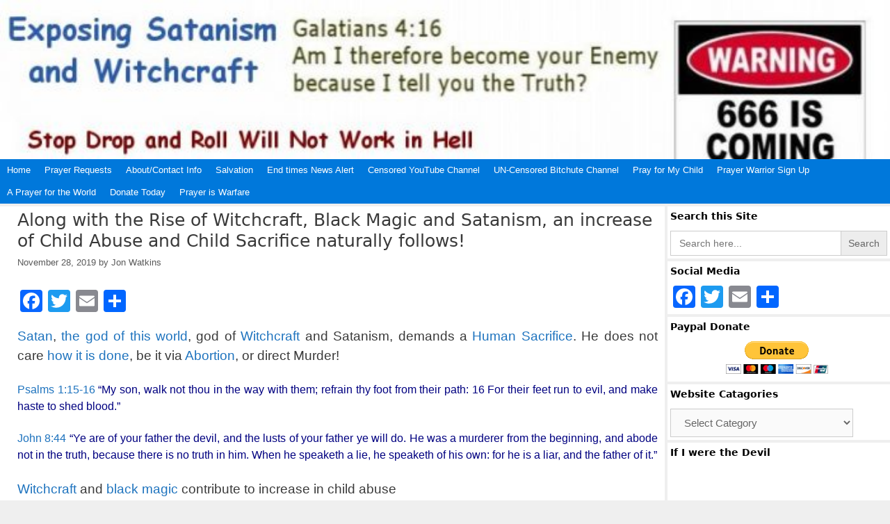

--- FILE ---
content_type: text/html; charset=UTF-8
request_url: https://www.exposingsatanism.org/along-with-The-rise-Of-witchcraft-black-magic-and-satanism-an-increase-Of-child-abuse-and-child-sacrifice-naturally-follows/
body_size: 20853
content:
<!DOCTYPE html>
<html lang="en-US" itemscope itemtype="https://schema.org/BlogPosting">
<head>
	<meta charset="UTF-8">
	<title>Along with the Rise of Witchcraft, Black Magic and Satanism, an increase of Child Abuse and Child Sacrifice naturally follows! &#8211; Exposing Satanism and Witchcraft</title>
			<script type="text/javascript">
				var abutler_stats_nonce = '7643f370cf';
				var ajaxurl = 'https://www.exposingsatanism.org/wp-admin/admin-ajax.php';
			</script>
		<meta name='robots' content='max-image-preview:large' />
<meta name="viewport" content="width=device-width, initial-scale=1"><link rel='dns-prefetch' href='//static.addtoany.com' />
<link rel="alternate" type="application/rss+xml" title="Exposing Satanism and Witchcraft &raquo; Feed" href="https://www.exposingsatanism.org/feed/" />
<link rel="alternate" type="application/rss+xml" title="Exposing Satanism and Witchcraft &raquo; Comments Feed" href="https://www.exposingsatanism.org/comments/feed/" />
<script id="wpp-js" src="https://www.exposingsatanism.org/wp-content/plugins/wordpress-popular-posts/assets/js/wpp.min.js?ver=7.3.6" data-sampling="0" data-sampling-rate="100" data-api-url="https://www.exposingsatanism.org/wp-json/wordpress-popular-posts" data-post-id="11203" data-token="6772c91349" data-lang="0" data-debug="0"></script>
<link rel="alternate" title="oEmbed (JSON)" type="application/json+oembed" href="https://www.exposingsatanism.org/wp-json/oembed/1.0/embed?url=https%3A%2F%2Fwww.exposingsatanism.org%2Falong-with-the-rise-of-witchcraft-black-magic-and-satanism-an-increase-of-child-abuse-and-child-sacrifice-naturally-follows%2F" />
<link rel="alternate" title="oEmbed (XML)" type="text/xml+oembed" href="https://www.exposingsatanism.org/wp-json/oembed/1.0/embed?url=https%3A%2F%2Fwww.exposingsatanism.org%2Falong-with-the-rise-of-witchcraft-black-magic-and-satanism-an-increase-of-child-abuse-and-child-sacrifice-naturally-follows%2F&#038;format=xml" />
		<style>
			.lazyload,
			.lazyloading {
				max-width: 100%;
			}
		</style>
		<style id='wp-img-auto-sizes-contain-inline-css'>
img:is([sizes=auto i],[sizes^="auto," i]){contain-intrinsic-size:3000px 1500px}
/*# sourceURL=wp-img-auto-sizes-contain-inline-css */
</style>
<style id='wp-emoji-styles-inline-css'>

	img.wp-smiley, img.emoji {
		display: inline !important;
		border: none !important;
		box-shadow: none !important;
		height: 1em !important;
		width: 1em !important;
		margin: 0 0.07em !important;
		vertical-align: -0.1em !important;
		background: none !important;
		padding: 0 !important;
	}
/*# sourceURL=wp-emoji-styles-inline-css */
</style>
<style id='wp-block-library-inline-css'>
:root{--wp-block-synced-color:#7a00df;--wp-block-synced-color--rgb:122,0,223;--wp-bound-block-color:var(--wp-block-synced-color);--wp-editor-canvas-background:#ddd;--wp-admin-theme-color:#007cba;--wp-admin-theme-color--rgb:0,124,186;--wp-admin-theme-color-darker-10:#006ba1;--wp-admin-theme-color-darker-10--rgb:0,107,160.5;--wp-admin-theme-color-darker-20:#005a87;--wp-admin-theme-color-darker-20--rgb:0,90,135;--wp-admin-border-width-focus:2px}@media (min-resolution:192dpi){:root{--wp-admin-border-width-focus:1.5px}}.wp-element-button{cursor:pointer}:root .has-very-light-gray-background-color{background-color:#eee}:root .has-very-dark-gray-background-color{background-color:#313131}:root .has-very-light-gray-color{color:#eee}:root .has-very-dark-gray-color{color:#313131}:root .has-vivid-green-cyan-to-vivid-cyan-blue-gradient-background{background:linear-gradient(135deg,#00d084,#0693e3)}:root .has-purple-crush-gradient-background{background:linear-gradient(135deg,#34e2e4,#4721fb 50%,#ab1dfe)}:root .has-hazy-dawn-gradient-background{background:linear-gradient(135deg,#faaca8,#dad0ec)}:root .has-subdued-olive-gradient-background{background:linear-gradient(135deg,#fafae1,#67a671)}:root .has-atomic-cream-gradient-background{background:linear-gradient(135deg,#fdd79a,#004a59)}:root .has-nightshade-gradient-background{background:linear-gradient(135deg,#330968,#31cdcf)}:root .has-midnight-gradient-background{background:linear-gradient(135deg,#020381,#2874fc)}:root{--wp--preset--font-size--normal:16px;--wp--preset--font-size--huge:42px}.has-regular-font-size{font-size:1em}.has-larger-font-size{font-size:2.625em}.has-normal-font-size{font-size:var(--wp--preset--font-size--normal)}.has-huge-font-size{font-size:var(--wp--preset--font-size--huge)}.has-text-align-center{text-align:center}.has-text-align-left{text-align:left}.has-text-align-right{text-align:right}.has-fit-text{white-space:nowrap!important}#end-resizable-editor-section{display:none}.aligncenter{clear:both}.items-justified-left{justify-content:flex-start}.items-justified-center{justify-content:center}.items-justified-right{justify-content:flex-end}.items-justified-space-between{justify-content:space-between}.screen-reader-text{border:0;clip-path:inset(50%);height:1px;margin:-1px;overflow:hidden;padding:0;position:absolute;width:1px;word-wrap:normal!important}.screen-reader-text:focus{background-color:#ddd;clip-path:none;color:#444;display:block;font-size:1em;height:auto;left:5px;line-height:normal;padding:15px 23px 14px;text-decoration:none;top:5px;width:auto;z-index:100000}html :where(.has-border-color){border-style:solid}html :where([style*=border-top-color]){border-top-style:solid}html :where([style*=border-right-color]){border-right-style:solid}html :where([style*=border-bottom-color]){border-bottom-style:solid}html :where([style*=border-left-color]){border-left-style:solid}html :where([style*=border-width]){border-style:solid}html :where([style*=border-top-width]){border-top-style:solid}html :where([style*=border-right-width]){border-right-style:solid}html :where([style*=border-bottom-width]){border-bottom-style:solid}html :where([style*=border-left-width]){border-left-style:solid}html :where(img[class*=wp-image-]){height:auto;max-width:100%}:where(figure){margin:0 0 1em}html :where(.is-position-sticky){--wp-admin--admin-bar--position-offset:var(--wp-admin--admin-bar--height,0px)}@media screen and (max-width:600px){html :where(.is-position-sticky){--wp-admin--admin-bar--position-offset:0px}}

/*# sourceURL=wp-block-library-inline-css */
</style><style id='global-styles-inline-css'>
:root{--wp--preset--aspect-ratio--square: 1;--wp--preset--aspect-ratio--4-3: 4/3;--wp--preset--aspect-ratio--3-4: 3/4;--wp--preset--aspect-ratio--3-2: 3/2;--wp--preset--aspect-ratio--2-3: 2/3;--wp--preset--aspect-ratio--16-9: 16/9;--wp--preset--aspect-ratio--9-16: 9/16;--wp--preset--color--black: #000000;--wp--preset--color--cyan-bluish-gray: #abb8c3;--wp--preset--color--white: #ffffff;--wp--preset--color--pale-pink: #f78da7;--wp--preset--color--vivid-red: #cf2e2e;--wp--preset--color--luminous-vivid-orange: #ff6900;--wp--preset--color--luminous-vivid-amber: #fcb900;--wp--preset--color--light-green-cyan: #7bdcb5;--wp--preset--color--vivid-green-cyan: #00d084;--wp--preset--color--pale-cyan-blue: #8ed1fc;--wp--preset--color--vivid-cyan-blue: #0693e3;--wp--preset--color--vivid-purple: #9b51e0;--wp--preset--color--contrast: var(--contrast);--wp--preset--color--contrast-2: var(--contrast-2);--wp--preset--color--contrast-3: var(--contrast-3);--wp--preset--color--base: var(--base);--wp--preset--color--base-2: var(--base-2);--wp--preset--color--base-3: var(--base-3);--wp--preset--color--accent: var(--accent);--wp--preset--gradient--vivid-cyan-blue-to-vivid-purple: linear-gradient(135deg,rgb(6,147,227) 0%,rgb(155,81,224) 100%);--wp--preset--gradient--light-green-cyan-to-vivid-green-cyan: linear-gradient(135deg,rgb(122,220,180) 0%,rgb(0,208,130) 100%);--wp--preset--gradient--luminous-vivid-amber-to-luminous-vivid-orange: linear-gradient(135deg,rgb(252,185,0) 0%,rgb(255,105,0) 100%);--wp--preset--gradient--luminous-vivid-orange-to-vivid-red: linear-gradient(135deg,rgb(255,105,0) 0%,rgb(207,46,46) 100%);--wp--preset--gradient--very-light-gray-to-cyan-bluish-gray: linear-gradient(135deg,rgb(238,238,238) 0%,rgb(169,184,195) 100%);--wp--preset--gradient--cool-to-warm-spectrum: linear-gradient(135deg,rgb(74,234,220) 0%,rgb(151,120,209) 20%,rgb(207,42,186) 40%,rgb(238,44,130) 60%,rgb(251,105,98) 80%,rgb(254,248,76) 100%);--wp--preset--gradient--blush-light-purple: linear-gradient(135deg,rgb(255,206,236) 0%,rgb(152,150,240) 100%);--wp--preset--gradient--blush-bordeaux: linear-gradient(135deg,rgb(254,205,165) 0%,rgb(254,45,45) 50%,rgb(107,0,62) 100%);--wp--preset--gradient--luminous-dusk: linear-gradient(135deg,rgb(255,203,112) 0%,rgb(199,81,192) 50%,rgb(65,88,208) 100%);--wp--preset--gradient--pale-ocean: linear-gradient(135deg,rgb(255,245,203) 0%,rgb(182,227,212) 50%,rgb(51,167,181) 100%);--wp--preset--gradient--electric-grass: linear-gradient(135deg,rgb(202,248,128) 0%,rgb(113,206,126) 100%);--wp--preset--gradient--midnight: linear-gradient(135deg,rgb(2,3,129) 0%,rgb(40,116,252) 100%);--wp--preset--font-size--small: 13px;--wp--preset--font-size--medium: 20px;--wp--preset--font-size--large: 36px;--wp--preset--font-size--x-large: 42px;--wp--preset--spacing--20: 0.44rem;--wp--preset--spacing--30: 0.67rem;--wp--preset--spacing--40: 1rem;--wp--preset--spacing--50: 1.5rem;--wp--preset--spacing--60: 2.25rem;--wp--preset--spacing--70: 3.38rem;--wp--preset--spacing--80: 5.06rem;--wp--preset--shadow--natural: 6px 6px 9px rgba(0, 0, 0, 0.2);--wp--preset--shadow--deep: 12px 12px 50px rgba(0, 0, 0, 0.4);--wp--preset--shadow--sharp: 6px 6px 0px rgba(0, 0, 0, 0.2);--wp--preset--shadow--outlined: 6px 6px 0px -3px rgb(255, 255, 255), 6px 6px rgb(0, 0, 0);--wp--preset--shadow--crisp: 6px 6px 0px rgb(0, 0, 0);}:where(.is-layout-flex){gap: 0.5em;}:where(.is-layout-grid){gap: 0.5em;}body .is-layout-flex{display: flex;}.is-layout-flex{flex-wrap: wrap;align-items: center;}.is-layout-flex > :is(*, div){margin: 0;}body .is-layout-grid{display: grid;}.is-layout-grid > :is(*, div){margin: 0;}:where(.wp-block-columns.is-layout-flex){gap: 2em;}:where(.wp-block-columns.is-layout-grid){gap: 2em;}:where(.wp-block-post-template.is-layout-flex){gap: 1.25em;}:where(.wp-block-post-template.is-layout-grid){gap: 1.25em;}.has-black-color{color: var(--wp--preset--color--black) !important;}.has-cyan-bluish-gray-color{color: var(--wp--preset--color--cyan-bluish-gray) !important;}.has-white-color{color: var(--wp--preset--color--white) !important;}.has-pale-pink-color{color: var(--wp--preset--color--pale-pink) !important;}.has-vivid-red-color{color: var(--wp--preset--color--vivid-red) !important;}.has-luminous-vivid-orange-color{color: var(--wp--preset--color--luminous-vivid-orange) !important;}.has-luminous-vivid-amber-color{color: var(--wp--preset--color--luminous-vivid-amber) !important;}.has-light-green-cyan-color{color: var(--wp--preset--color--light-green-cyan) !important;}.has-vivid-green-cyan-color{color: var(--wp--preset--color--vivid-green-cyan) !important;}.has-pale-cyan-blue-color{color: var(--wp--preset--color--pale-cyan-blue) !important;}.has-vivid-cyan-blue-color{color: var(--wp--preset--color--vivid-cyan-blue) !important;}.has-vivid-purple-color{color: var(--wp--preset--color--vivid-purple) !important;}.has-black-background-color{background-color: var(--wp--preset--color--black) !important;}.has-cyan-bluish-gray-background-color{background-color: var(--wp--preset--color--cyan-bluish-gray) !important;}.has-white-background-color{background-color: var(--wp--preset--color--white) !important;}.has-pale-pink-background-color{background-color: var(--wp--preset--color--pale-pink) !important;}.has-vivid-red-background-color{background-color: var(--wp--preset--color--vivid-red) !important;}.has-luminous-vivid-orange-background-color{background-color: var(--wp--preset--color--luminous-vivid-orange) !important;}.has-luminous-vivid-amber-background-color{background-color: var(--wp--preset--color--luminous-vivid-amber) !important;}.has-light-green-cyan-background-color{background-color: var(--wp--preset--color--light-green-cyan) !important;}.has-vivid-green-cyan-background-color{background-color: var(--wp--preset--color--vivid-green-cyan) !important;}.has-pale-cyan-blue-background-color{background-color: var(--wp--preset--color--pale-cyan-blue) !important;}.has-vivid-cyan-blue-background-color{background-color: var(--wp--preset--color--vivid-cyan-blue) !important;}.has-vivid-purple-background-color{background-color: var(--wp--preset--color--vivid-purple) !important;}.has-black-border-color{border-color: var(--wp--preset--color--black) !important;}.has-cyan-bluish-gray-border-color{border-color: var(--wp--preset--color--cyan-bluish-gray) !important;}.has-white-border-color{border-color: var(--wp--preset--color--white) !important;}.has-pale-pink-border-color{border-color: var(--wp--preset--color--pale-pink) !important;}.has-vivid-red-border-color{border-color: var(--wp--preset--color--vivid-red) !important;}.has-luminous-vivid-orange-border-color{border-color: var(--wp--preset--color--luminous-vivid-orange) !important;}.has-luminous-vivid-amber-border-color{border-color: var(--wp--preset--color--luminous-vivid-amber) !important;}.has-light-green-cyan-border-color{border-color: var(--wp--preset--color--light-green-cyan) !important;}.has-vivid-green-cyan-border-color{border-color: var(--wp--preset--color--vivid-green-cyan) !important;}.has-pale-cyan-blue-border-color{border-color: var(--wp--preset--color--pale-cyan-blue) !important;}.has-vivid-cyan-blue-border-color{border-color: var(--wp--preset--color--vivid-cyan-blue) !important;}.has-vivid-purple-border-color{border-color: var(--wp--preset--color--vivid-purple) !important;}.has-vivid-cyan-blue-to-vivid-purple-gradient-background{background: var(--wp--preset--gradient--vivid-cyan-blue-to-vivid-purple) !important;}.has-light-green-cyan-to-vivid-green-cyan-gradient-background{background: var(--wp--preset--gradient--light-green-cyan-to-vivid-green-cyan) !important;}.has-luminous-vivid-amber-to-luminous-vivid-orange-gradient-background{background: var(--wp--preset--gradient--luminous-vivid-amber-to-luminous-vivid-orange) !important;}.has-luminous-vivid-orange-to-vivid-red-gradient-background{background: var(--wp--preset--gradient--luminous-vivid-orange-to-vivid-red) !important;}.has-very-light-gray-to-cyan-bluish-gray-gradient-background{background: var(--wp--preset--gradient--very-light-gray-to-cyan-bluish-gray) !important;}.has-cool-to-warm-spectrum-gradient-background{background: var(--wp--preset--gradient--cool-to-warm-spectrum) !important;}.has-blush-light-purple-gradient-background{background: var(--wp--preset--gradient--blush-light-purple) !important;}.has-blush-bordeaux-gradient-background{background: var(--wp--preset--gradient--blush-bordeaux) !important;}.has-luminous-dusk-gradient-background{background: var(--wp--preset--gradient--luminous-dusk) !important;}.has-pale-ocean-gradient-background{background: var(--wp--preset--gradient--pale-ocean) !important;}.has-electric-grass-gradient-background{background: var(--wp--preset--gradient--electric-grass) !important;}.has-midnight-gradient-background{background: var(--wp--preset--gradient--midnight) !important;}.has-small-font-size{font-size: var(--wp--preset--font-size--small) !important;}.has-medium-font-size{font-size: var(--wp--preset--font-size--medium) !important;}.has-large-font-size{font-size: var(--wp--preset--font-size--large) !important;}.has-x-large-font-size{font-size: var(--wp--preset--font-size--x-large) !important;}
/*# sourceURL=global-styles-inline-css */
</style>

<style id='classic-theme-styles-inline-css'>
/*! This file is auto-generated */
.wp-block-button__link{color:#fff;background-color:#32373c;border-radius:9999px;box-shadow:none;text-decoration:none;padding:calc(.667em + 2px) calc(1.333em + 2px);font-size:1.125em}.wp-block-file__button{background:#32373c;color:#fff;text-decoration:none}
/*# sourceURL=/wp-includes/css/classic-themes.min.css */
</style>
<link rel='stylesheet' id='affiliat-butler-pro-css' href='https://www.exposingsatanism.org/wp-content/plugins/affiliate-butler-pro/public/css/abutler-public.css?ver=2.1.20' media='all' />
<link rel='stylesheet' id='affiliat-butler-pro-popup-css' href='https://www.exposingsatanism.org/wp-content/plugins/affiliate-butler-pro/public/css/popup.css?ver=2.1.20' media='all' />
<link rel='stylesheet' id='affiliat-butler-pro-jbox-css' href='https://www.exposingsatanism.org/wp-content/plugins/affiliate-butler-pro/public/css/jbox.css?ver=2.1.20' media='all' />
<link rel='stylesheet' id='ivory-search-styles-css' href='https://www.exposingsatanism.org/wp-content/plugins/add-search-to-menu/public/css/ivory-search.min.css?ver=5.5.14' media='all' />
<link rel='stylesheet' id='wordpress-popular-posts-css-css' href='https://www.exposingsatanism.org/wp-content/plugins/wordpress-popular-posts/assets/css/wpp.css?ver=7.3.6' media='all' />
<link rel='stylesheet' id='generate-style-grid-css' href='https://www.exposingsatanism.org/wp-content/themes/generatepress/assets/css/unsemantic-grid.min.css?ver=3.6.1' media='all' />
<link rel='stylesheet' id='generate-style-css' href='https://www.exposingsatanism.org/wp-content/themes/generatepress/assets/css/style.min.css?ver=3.6.1' media='all' />
<style id='generate-style-inline-css'>
body{background-color:#efefef;color:#3a3a3a;}a{color:#1e73be;}a:hover, a:focus, a:active{color:#000000;}body .grid-container{max-width:2000px;}.wp-block-group__inner-container{max-width:2000px;margin-left:auto;margin-right:auto;}.generate-back-to-top{font-size:20px;border-radius:3px;position:fixed;bottom:30px;right:30px;line-height:40px;width:40px;text-align:center;z-index:10;transition:opacity 300ms ease-in-out;opacity:0.1;transform:translateY(1000px);}.generate-back-to-top__show{opacity:1;transform:translateY(0);}:root{--contrast:#222222;--contrast-2:#575760;--contrast-3:#b2b2be;--base:#f0f0f0;--base-2:#f7f8f9;--base-3:#ffffff;--accent:#1e73be;}:root .has-contrast-color{color:var(--contrast);}:root .has-contrast-background-color{background-color:var(--contrast);}:root .has-contrast-2-color{color:var(--contrast-2);}:root .has-contrast-2-background-color{background-color:var(--contrast-2);}:root .has-contrast-3-color{color:var(--contrast-3);}:root .has-contrast-3-background-color{background-color:var(--contrast-3);}:root .has-base-color{color:var(--base);}:root .has-base-background-color{background-color:var(--base);}:root .has-base-2-color{color:var(--base-2);}:root .has-base-2-background-color{background-color:var(--base-2);}:root .has-base-3-color{color:var(--base-3);}:root .has-base-3-background-color{background-color:var(--base-3);}:root .has-accent-color{color:var(--accent);}:root .has-accent-background-color{background-color:var(--accent);}body, button, input, select, textarea{font-family:Helvetica;font-size:15px;}body{line-height:1.5;}.entry-content > [class*="wp-block-"]:not(:last-child):not(.wp-block-heading){margin-bottom:1.5em;}.top-bar{font-family:Arial, Helvetica, sans-serif;}.main-title{font-size:45px;}.main-navigation a, .menu-toggle{font-family:Arial, Helvetica, sans-serif;font-size:13px;}.main-navigation .main-nav ul ul li a{font-size:12px;}.widget-title{font-weight:bold;font-size:14px;margin-bottom:10px;}.sidebar .widget, .footer-widgets .widget{font-size:13px;}h1{font-family:-apple-system, system-ui, BlinkMacSystemFont, "Segoe UI", Helvetica, Arial, sans-serif, "Apple Color Emoji", "Segoe UI Emoji", "Segoe UI Symbol";font-weight:300;font-size:25px;}h2{font-family:-apple-system, system-ui, BlinkMacSystemFont, "Segoe UI", Helvetica, Arial, sans-serif, "Apple Color Emoji", "Segoe UI Emoji", "Segoe UI Symbol";font-weight:300;font-size:20px;}h3{font-family:-apple-system, system-ui, BlinkMacSystemFont, "Segoe UI", Helvetica, Arial, sans-serif, "Apple Color Emoji", "Segoe UI Emoji", "Segoe UI Symbol";font-weight:300;font-size:17px;}h4{font-family:-apple-system, system-ui, BlinkMacSystemFont, "Segoe UI", Helvetica, Arial, sans-serif, "Apple Color Emoji", "Segoe UI Emoji", "Segoe UI Symbol";font-size:14px;line-height:1.2em;}h5{font-family:-apple-system, system-ui, BlinkMacSystemFont, "Segoe UI", Helvetica, Arial, sans-serif, "Apple Color Emoji", "Segoe UI Emoji", "Segoe UI Symbol";font-size:12px;line-height:1.1em;}h6{font-family:-apple-system, system-ui, BlinkMacSystemFont, "Segoe UI", Helvetica, Arial, sans-serif, "Apple Color Emoji", "Segoe UI Emoji", "Segoe UI Symbol";font-size:11px;line-height:1.2em;}.site-info{font-size:12px;}@media (max-width:768px){.main-title{font-size:30px;}h1{font-size:30px;}h2{font-size:25px;}}.top-bar{background-color:#1b1c11;color:#ffffff;}.top-bar a{color:#ffffff;}.top-bar a:hover{color:#303030;}.site-header{background-color:#ffffff;color:#3a3a3a;}.site-header a{color:#3a3a3a;}.main-title a,.main-title a:hover{color:#222222;}.site-description{color:#757575;}.main-navigation,.main-navigation ul ul{background-color:#0078db;}.main-navigation .main-nav ul li a, .main-navigation .menu-toggle, .main-navigation .menu-bar-items{color:#ffffff;}.main-navigation .main-nav ul li:not([class*="current-menu-"]):hover > a, .main-navigation .main-nav ul li:not([class*="current-menu-"]):focus > a, .main-navigation .main-nav ul li.sfHover:not([class*="current-menu-"]) > a, .main-navigation .menu-bar-item:hover > a, .main-navigation .menu-bar-item.sfHover > a{color:#ffffff;background-color:#3096db;}button.menu-toggle:hover,button.menu-toggle:focus,.main-navigation .mobile-bar-items a,.main-navigation .mobile-bar-items a:hover,.main-navigation .mobile-bar-items a:focus{color:#ffffff;}.main-navigation .main-nav ul li[class*="current-menu-"] > a{color:#ffffff;background-color:#0078db;}.navigation-search input[type="search"],.navigation-search input[type="search"]:active, .navigation-search input[type="search"]:focus, .main-navigation .main-nav ul li.search-item.active > a, .main-navigation .menu-bar-items .search-item.active > a{color:#ffffff;background-color:#3096db;}.main-navigation ul ul{background-color:#0078db;}.main-navigation .main-nav ul ul li a{color:#ffffff;}.main-navigation .main-nav ul ul li:not([class*="current-menu-"]):hover > a,.main-navigation .main-nav ul ul li:not([class*="current-menu-"]):focus > a, .main-navigation .main-nav ul ul li.sfHover:not([class*="current-menu-"]) > a{color:#ffffff;background-color:#3096db;}.main-navigation .main-nav ul ul li[class*="current-menu-"] > a{color:#ffffff;background-color:#3096db;}.separate-containers .inside-article, .separate-containers .comments-area, .separate-containers .page-header, .one-container .container, .separate-containers .paging-navigation, .inside-page-header{background-color:#ffffff;}.entry-meta{color:#595959;}.entry-meta a{color:#595959;}.entry-meta a:hover{color:#1e73be;}.sidebar .widget{background-color:#ffffff;}.sidebar .widget .widget-title{color:#000000;}.footer-widgets{background-color:#ffffff;}.footer-widgets .widget-title{color:#000000;}.site-info{color:#282828;}.site-info a{color:#1e73be;}.site-info a:hover{color:#7a3529;}.footer-bar .widget_nav_menu .current-menu-item a{color:#7a3529;}input[type="text"],input[type="email"],input[type="url"],input[type="password"],input[type="search"],input[type="tel"],input[type="number"],textarea,select{color:#666666;background-color:#fafafa;border-color:#cccccc;}input[type="text"]:focus,input[type="email"]:focus,input[type="url"]:focus,input[type="password"]:focus,input[type="search"]:focus,input[type="tel"]:focus,input[type="number"]:focus,textarea:focus,select:focus{color:#666666;background-color:#ffffff;border-color:#bfbfbf;}button,html input[type="button"],input[type="reset"],input[type="submit"],a.button,a.wp-block-button__link:not(.has-background){color:#ffffff;background-color:#666666;}button:hover,html input[type="button"]:hover,input[type="reset"]:hover,input[type="submit"]:hover,a.button:hover,button:focus,html input[type="button"]:focus,input[type="reset"]:focus,input[type="submit"]:focus,a.button:focus,a.wp-block-button__link:not(.has-background):active,a.wp-block-button__link:not(.has-background):focus,a.wp-block-button__link:not(.has-background):hover{color:#ffffff;background-color:#3f3f3f;}a.generate-back-to-top{background-color:rgba( 0,0,0,0.4 );color:#ffffff;}a.generate-back-to-top:hover,a.generate-back-to-top:focus{background-color:rgba( 0,0,0,0.6 );color:#ffffff;}:root{--gp-search-modal-bg-color:var(--base-3);--gp-search-modal-text-color:var(--contrast);--gp-search-modal-overlay-bg-color:rgba(0,0,0,0.2);}@media (max-width: 768px){.main-navigation .menu-bar-item:hover > a, .main-navigation .menu-bar-item.sfHover > a{background:none;color:#ffffff;}}.inside-top-bar{padding:3px 10px 3px 10px;}.inside-header{padding:123px 40px 106px 85px;}.separate-containers .inside-article, .separate-containers .comments-area, .separate-containers .page-header, .separate-containers .paging-navigation, .one-container .site-content, .inside-page-header{padding:5px 10px 5px 25px;}.site-main .wp-block-group__inner-container{padding:5px 10px 5px 25px;}.entry-content .alignwide, body:not(.no-sidebar) .entry-content .alignfull{margin-left:-25px;width:calc(100% + 35px);max-width:calc(100% + 35px);}.one-container.right-sidebar .site-main,.one-container.both-right .site-main{margin-right:10px;}.one-container.left-sidebar .site-main,.one-container.both-left .site-main{margin-left:25px;}.one-container.both-sidebars .site-main{margin:0px 10px 0px 25px;}.separate-containers .widget, .separate-containers .site-main > *, .separate-containers .page-header, .widget-area .main-navigation{margin-bottom:4px;}.separate-containers .site-main{margin:4px;}.both-right.separate-containers .inside-left-sidebar{margin-right:2px;}.both-right.separate-containers .inside-right-sidebar{margin-left:2px;}.both-left.separate-containers .inside-left-sidebar{margin-right:2px;}.both-left.separate-containers .inside-right-sidebar{margin-left:2px;}.separate-containers .page-header-image, .separate-containers .page-header-contained, .separate-containers .page-header-image-single, .separate-containers .page-header-content-single{margin-top:4px;}.separate-containers .inside-right-sidebar, .separate-containers .inside-left-sidebar{margin-top:4px;margin-bottom:4px;}.main-navigation .main-nav ul li a,.menu-toggle,.main-navigation .mobile-bar-items a{padding-left:10px;padding-right:10px;line-height:32px;}.main-navigation .main-nav ul ul li a{padding:10px;}.navigation-search input[type="search"]{height:32px;}.rtl .menu-item-has-children .dropdown-menu-toggle{padding-left:10px;}.menu-item-has-children .dropdown-menu-toggle{padding-right:10px;}.rtl .main-navigation .main-nav ul li.menu-item-has-children > a{padding-right:10px;}.widget-area .widget{padding:4px;}.footer-widgets{padding:4px 4px 25px 4px;}.site-info{padding:4px 4px 30px 4px;}@media (max-width:768px){.separate-containers .inside-article, .separate-containers .comments-area, .separate-containers .page-header, .separate-containers .paging-navigation, .one-container .site-content, .inside-page-header{padding:5px 10px 5px 10px;}.site-main .wp-block-group__inner-container{padding:5px 10px 5px 10px;}.site-info{padding-right:10px;padding-left:10px;}.entry-content .alignwide, body:not(.no-sidebar) .entry-content .alignfull{margin-left:-10px;width:calc(100% + 20px);max-width:calc(100% + 20px);}}/* End cached CSS */@media (max-width: 768px){.main-navigation .menu-toggle,.main-navigation .mobile-bar-items,.sidebar-nav-mobile:not(#sticky-placeholder){display:block;}.main-navigation ul,.gen-sidebar-nav{display:none;}[class*="nav-float-"] .site-header .inside-header > *{float:none;clear:both;}}
.site-header{background-image:url('https://www.exposingsatanism.org/wp-content/uploads/2020/06/Exposing-New-Logo.jpg');background-repeat:no-repeat;background-size:100% auto;}
.dynamic-author-image-rounded{border-radius:100%;}.dynamic-featured-image, .dynamic-author-image{vertical-align:middle;}.one-container.blog .dynamic-content-template:not(:last-child), .one-container.archive .dynamic-content-template:not(:last-child){padding-bottom:0px;}.dynamic-entry-excerpt > p:last-child{margin-bottom:0px;}
/*# sourceURL=generate-style-inline-css */
</style>
<link rel='stylesheet' id='generate-mobile-style-css' href='https://www.exposingsatanism.org/wp-content/themes/generatepress/assets/css/mobile.min.css?ver=3.6.1' media='all' />
<link rel='stylesheet' id='generate-font-icons-css' href='https://www.exposingsatanism.org/wp-content/themes/generatepress/assets/css/components/font-icons.min.css?ver=3.6.1' media='all' />
<link rel='stylesheet' id='addtoany-css' href='https://www.exposingsatanism.org/wp-content/plugins/add-to-any/addtoany.min.css?ver=1.16' media='all' />
<script id="addtoany-core-js-before">
window.a2a_config=window.a2a_config||{};a2a_config.callbacks=[];a2a_config.overlays=[];a2a_config.templates={};

//# sourceURL=addtoany-core-js-before
</script>
<script defer src="https://static.addtoany.com/menu/page.js" id="addtoany-core-js"></script>
<script src="https://www.exposingsatanism.org/wp-includes/js/jquery/jquery.min.js?ver=3.7.1" id="jquery-core-js"></script>
<script src="https://www.exposingsatanism.org/wp-includes/js/jquery/jquery-migrate.min.js?ver=3.4.1" id="jquery-migrate-js"></script>
<script id="jquery-js-after">
jQuery(document).ready(function() {
	jQuery(".7a3a2e7b487c43883b716af9da78e335").click(function() {
		jQuery.post(
			"https://www.exposingsatanism.org/wp-admin/admin-ajax.php", {
				"action": "quick_adsense_onpost_ad_click",
				"quick_adsense_onpost_ad_index": jQuery(this).attr("data-index"),
				"quick_adsense_nonce": "6e669678b3",
			}, function(response) { }
		);
	});
});

//# sourceURL=jquery-js-after
</script>
<script defer src="https://www.exposingsatanism.org/wp-content/plugins/add-to-any/addtoany.min.js?ver=1.1" id="addtoany-jquery-js"></script>
<script src="https://www.exposingsatanism.org/wp-content/plugins/affiliate-butler-pro/public/js/popup.js?ver=2.1.20" id="affiliat-butler-pro-popup-js"></script>
<script src="https://www.exposingsatanism.org/wp-content/plugins/affiliate-butler-pro/public/js/jbox.min.js?ver=2.1.20" id="affiliat-butler-pro-jbox-js"></script>
<script src="https://www.exposingsatanism.org/wp-content/plugins/affiliate-butler-pro/public/js/abutler-public.js?ver=2.1.20" id="affiliat-butler-pro-js"></script>

<!-- OG: 3.3.8 --><link rel="image_src" href="https://www.exposingsatanism.org/wp-content/uploads/2019/10/witchcraft-spells-altar.jpg"><meta name="msapplication-TileImage" content="https://www.exposingsatanism.org/wp-content/uploads/2019/10/witchcraft-spells-altar.jpg">
<meta property="og:image" content="https://www.exposingsatanism.org/wp-content/uploads/2019/10/witchcraft-spells-altar.jpg"><meta property="og:image:secure_url" content="https://www.exposingsatanism.org/wp-content/uploads/2019/10/witchcraft-spells-altar.jpg"><meta property="og:image:width" content="600"><meta property="og:image:height" content="400"><meta property="og:image:alt" content="witchcraft-spells-altar"><meta property="og:image:type" content="image/jpeg"><meta property="og:description" content="Satan, the god of this world, god of Witchcraft and Satanism, demands a Human Sacrifice. He does not care how it is done, be it via Abortion, or direct Murder!  Psalms 1:15-16 “My son, walk not thou in the way with them; refrain thy foot from their path: 16 For their feet run to evil,..."><meta property="og:type" content="article"><meta property="og:locale" content="en_US"><meta property="og:site_name" content="Exposing Satanism and Witchcraft"><meta property="og:title" content="Along with the Rise of Witchcraft, Black Magic and Satanism, an increase of Child Abuse and Child Sacrifice naturally follows!"><meta property="og:url" content="https://www.exposingsatanism.org/along-with-the-rise-of-witchcraft-black-magic-and-satanism-an-increase-of-child-abuse-and-child-sacrifice-naturally-follows/"><meta property="og:updated_time" content="2019-11-28T09:32:53-06:00">
<meta property="article:tag" content="child abuse"><meta property="article:tag" content="Child Sacrifice"><meta property="article:tag" content="Demon Possessed"><meta property="article:tag" content="demon possession"><meta property="article:tag" content="female genital mutilation"><meta property="article:tag" content="FMG"><meta property="article:tag" content="human sacrifice"><meta property="article:tag" content="Islam"><meta property="article:tag" content="satanic ritual"><meta property="article:tag" content="satanism"><meta property="article:tag" content="witchcraft"><meta property="article:published_time" content="2019-11-28T15:31:55+00:00"><meta property="article:modified_time" content="2019-11-28T15:32:53+00:00"><meta property="article:section" content="Bestiality"><meta property="article:section" content="Black Magic"><meta property="article:section" content="Blood Lust"><meta property="article:section" content="Child Indoctrination"><meta property="article:section" content="Christian Persecution"><meta property="article:section" content="Cults and Occult"><meta property="article:section" content="Feminism"><meta property="article:section" content="Feminist Movement"><meta property="article:section" content="Human Sacrifice"><meta property="article:section" content="Human Trafficking"><meta property="article:section" content="Idol Worship False gods"><meta property="article:section" content="Illumaniti"><meta property="article:section" content="Luciferian Agenda"><meta property="article:section" content="Paganism"><meta property="article:section" content="Pedophilia"><meta property="article:section" content="Satanic Manifestation"><meta property="article:section" content="Satanism"><meta property="article:section" content="Satans Kingdom"><meta property="article:section" content="Serial Killers"><meta property="article:section" content="Sex Trafficking"><meta property="article:section" content="Sexual Perversion"><meta property="article:section" content="Sodom and Gomorrah"><meta property="article:section" content="Witchcraft"><meta property="article:author:first_name" content="Jon"><meta property="article:author:last_name" content="Watkins"><meta property="article:author:username" content="Jon Watkins">
<meta property="twitter:partner" content="ogwp"><meta property="twitter:card" content="summary_large_image"><meta property="twitter:image" content="https://www.exposingsatanism.org/wp-content/uploads/2019/10/witchcraft-spells-altar.jpg"><meta property="twitter:image:alt" content="witchcraft-spells-altar"><meta property="twitter:title" content="Along with the Rise of Witchcraft, Black Magic and Satanism, an increase of Child Abuse and Child Sacrifice naturally follows!"><meta property="twitter:description" content="Satan, the god of this world, god of Witchcraft and Satanism, demands a Human Sacrifice. He does not care how it is done, be it via Abortion, or direct Murder!  Psalms 1:15-16 “My son, walk not..."><meta property="twitter:url" content="https://www.exposingsatanism.org/along-with-the-rise-of-witchcraft-black-magic-and-satanism-an-increase-of-child-abuse-and-child-sacrifice-naturally-follows/"><meta property="twitter:label1" content="Reading time"><meta property="twitter:data1" content="3 minutes">
<meta itemprop="image" content="https://www.exposingsatanism.org/wp-content/uploads/2019/10/witchcraft-spells-altar.jpg"><meta itemprop="name" content="Along with the Rise of Witchcraft, Black Magic and Satanism, an increase of Child Abuse and Child Sacrifice naturally follows!"><meta itemprop="description" content="Satan, the god of this world, god of Witchcraft and Satanism, demands a Human Sacrifice. He does not care how it is done, be it via Abortion, or direct Murder!  Psalms 1:15-16 “My son, walk not thou in the way with them; refrain thy foot from their path: 16 For their feet run to evil,..."><meta itemprop="datePublished" content="2019-11-28"><meta itemprop="dateModified" content="2019-11-28T15:32:53+00:00">
<meta property="profile:first_name" content="Jon"><meta property="profile:last_name" content="Watkins"><meta property="profile:username" content="Jon Watkins">
<!-- /OG -->

<link rel="https://api.w.org/" href="https://www.exposingsatanism.org/wp-json/" /><link rel="alternate" title="JSON" type="application/json" href="https://www.exposingsatanism.org/wp-json/wp/v2/posts/11203" /><link rel="EditURI" type="application/rsd+xml" title="RSD" href="https://www.exposingsatanism.org/xmlrpc.php?rsd" />
<meta name="generator" content="WordPress 6.9" />
<link rel="canonical" href="https://www.exposingsatanism.org/along-with-the-rise-of-witchcraft-black-magic-and-satanism-an-increase-of-child-abuse-and-child-sacrifice-naturally-follows/" />
<link rel='shortlink' href='https://www.exposingsatanism.org/?p=11203' />
            <style id="wpp-loading-animation-styles">@-webkit-keyframes bgslide{from{background-position-x:0}to{background-position-x:-200%}}@keyframes bgslide{from{background-position-x:0}to{background-position-x:-200%}}.wpp-widget-block-placeholder,.wpp-shortcode-placeholder{margin:0 auto;width:60px;height:3px;background:#dd3737;background:linear-gradient(90deg,#dd3737 0%,#571313 10%,#dd3737 100%);background-size:200% auto;border-radius:3px;-webkit-animation:bgslide 1s infinite linear;animation:bgslide 1s infinite linear}</style>
            		<script>
			document.documentElement.className = document.documentElement.className.replace('no-js', 'js');
		</script>
				<style>
			.no-js img.lazyload {
				display: none;
			}

			figure.wp-block-image img.lazyloading {
				min-width: 150px;
			}

			.lazyload,
			.lazyloading {
				--smush-placeholder-width: 100px;
				--smush-placeholder-aspect-ratio: 1/1;
				width: var(--smush-image-width, var(--smush-placeholder-width)) !important;
				aspect-ratio: var(--smush-image-aspect-ratio, var(--smush-placeholder-aspect-ratio)) !important;
			}

						.lazyload, .lazyloading {
				opacity: 0;
			}

			.lazyloaded {
				opacity: 1;
				transition: opacity 400ms;
				transition-delay: 0ms;
			}

					</style>
				<style id="wp-custom-css">
			/****** Sidebar Titles *****/

#content aside ul li {border-bottom: 1px solid #888; padding: 5px;}


/*****  Block Quote control *****/

blockquote { font-family: Helvetica; font-size: 12pt; padding-left: 30px; }


/****  Justify Text ****/

.entry-content, .entry-summary { text-align: justify; }		</style>
					<style type="text/css">
					</style>
		</head>

<body class="wp-singular post-template-default single single-post postid-11203 single-format-standard wp-embed-responsive wp-theme-generatepress post-image-above-header post-image-aligned-center sticky-menu-fade generatepress right-sidebar nav-below-header separate-containers fluid-header active-footer-widgets-0 nav-aligned-left header-aligned-center dropdown-hover" itemtype="https://schema.org/Blog" itemscope>
	<a class="screen-reader-text skip-link" href="#content" title="Skip to content">Skip to content</a>		<header class="site-header" id="masthead" aria-label="Site"  itemtype="https://schema.org/WPHeader" itemscope>
			<div class="inside-header grid-container grid-parent">
							</div>
		</header>
				<nav class="main-navigation sub-menu-right" id="site-navigation" aria-label="Primary"  itemtype="https://schema.org/SiteNavigationElement" itemscope>
			<div class="inside-navigation grid-container grid-parent">
								<button class="menu-toggle" aria-controls="primary-menu" aria-expanded="false">
					<span class="mobile-menu">Menu</span>				</button>
				<div id="primary-menu" class="main-nav"><ul id="menu-top-menu" class=" menu sf-menu"><li id="menu-item-2965" class="menu-item menu-item-type-custom menu-item-object-custom menu-item-home menu-item-2965"><a href="https://www.exposingsatanism.org">Home</a></li>
<li id="menu-item-11927" class="menu-item menu-item-type-custom menu-item-object-custom menu-item-11927"><a href="mailto:prayer@prayeriswarfare.com">Prayer Requests</a></li>
<li id="menu-item-1627" class="menu-item menu-item-type-custom menu-item-object-custom menu-item-1627"><a href="https://www.exposingsatanism.org/about-exposing-satanism-and-contact-info/" title="Contact info and why this website exists">About/Contact Info</a></li>
<li id="menu-item-440" class="menu-item menu-item-type-custom menu-item-object-custom menu-item-440"><a target="_blank" href="https://www.online-ministries.org/salvation/">Salvation</a></li>
<li id="menu-item-53" class="menu-item menu-item-type-custom menu-item-object-custom menu-item-53"><a target="_blank" href="https://www.online-ministries.net/end-times-news-alert-sign-up-page/" title="Sign up for the End Times News Alert here">End times News Alert</a></li>
<li id="menu-item-5132" class="menu-item menu-item-type-custom menu-item-object-custom menu-item-5132"><a target="_blank" href="https://www.youtube.com/c/OnlineMinistries" title="Use it until they ban me!">Censored YouTube Channel</a></li>
<li id="menu-item-4546" class="menu-item menu-item-type-custom menu-item-object-custom menu-item-4546"><a target="_blank" href="https://www.bitchute.com/channel/Rx0lxDxYtk1F/" title="Ministry Real Video  Channel">UN-Censored Bitchute Channel</a></li>
<li id="menu-item-4795" class="menu-item menu-item-type-custom menu-item-object-custom menu-item-4795"><a target="_blank" href="https://www.prayformychild.org" title="Do you have a Child that needs Prayer?">Pray for My Child</a></li>
<li id="menu-item-4794" class="menu-item menu-item-type-custom menu-item-object-custom menu-item-4794"><a target="_blank" href="https://www.online-ministries.net/prayer-warrior-sign-up-page/" title="Sign up to be a Prayer Warrior and Storm the gates of Hell!">Prayer Warrior Sign Up</a></li>
<li id="menu-item-5142" class="menu-item menu-item-type-custom menu-item-object-custom menu-item-5142"><a target="_blank" href="https://www.online-ministries.org/a-prayer-for-world-and-the-deviates-who-control-it/" title="What every Christian should be Praying!">A Prayer for the World</a></li>
<li id="menu-item-11971" class="menu-item menu-item-type-custom menu-item-object-custom menu-item-11971"><a href="https://www.online-ministries.org/donate/">Donate Today</a></li>
<li id="menu-item-11972" class="menu-item menu-item-type-custom menu-item-object-custom menu-item-11972"><a href="https://www.prayeriswarfare.com/">Prayer is Warfare</a></li>
</ul></div>			</div>
		</nav>
		
	<div class="site grid-container container hfeed grid-parent" id="page">
				<div class="site-content" id="content">
			
	<div class="content-area grid-parent mobile-grid-100 grid-75 tablet-grid-75" id="primary">
		<main class="site-main" id="main">
			
<article id="post-11203" class="post-11203 post type-post status-publish format-standard has-post-thumbnail hentry category-bestiality category-black-magic category-blood-lust category-child-indoctrination category-christian-persecution category-cults-and-occult category-feminism category-feminist-movement category-human-sacrifice category-human-trafficking category-idol-worship-false-gods category-illumaniti category-luciferian-agenda category-paganism category-pedophilia category-satanic-manifestation category-satanism category-satans-kingdom category-serial-killers category-sex-trafficking category-sexual-perversion category-sodom-and-gomorrah category-witchcraft tag-child-abuse tag-child-sacrifice tag-demon-possessed tag-demon-possession tag-female-genital-mutilation tag-fmg tag-human-sacrifice tag-islam tag-satanic-ritual tag-satanism tag-witchcraft" itemtype="https://schema.org/CreativeWork" itemscope>
	<div class="inside-article">
					<header class="entry-header">
				<h1 class="entry-title" itemprop="headline">Along with the Rise of Witchcraft, Black Magic and Satanism, an increase of Child Abuse and Child Sacrifice naturally follows!</h1>		<div class="entry-meta">
			<span class="posted-on"><time class="entry-date published" datetime="2019-11-28T09:31:55-06:00" itemprop="datePublished">November 28, 2019</time></span> <span class="byline">by <span class="author vcard" itemprop="author" itemtype="https://schema.org/Person" itemscope><a class="url fn n" href="https://www.exposingsatanism.org/author/admin-jon/" title="View all posts by Jon Watkins" rel="author" itemprop="url"><span class="author-name" itemprop="name">Jon Watkins</span></a></span></span> 		</div>
					</header>
			
		<div class="entry-content" itemprop="text">
			<div class="addtoany_share_save_container addtoany_content addtoany_content_top"><div class="a2a_kit a2a_kit_size_32 addtoany_list" data-a2a-url="https://www.exposingsatanism.org/along-with-the-rise-of-witchcraft-black-magic-and-satanism-an-increase-of-child-abuse-and-child-sacrifice-naturally-follows/" data-a2a-title="Along with the Rise of Witchcraft, Black Magic and Satanism, an increase of Child Abuse and Child Sacrifice naturally follows!"><a class="a2a_button_facebook" href="https://www.addtoany.com/add_to/facebook?linkurl=https%3A%2F%2Fwww.exposingsatanism.org%2Falong-with-the-rise-of-witchcraft-black-magic-and-satanism-an-increase-of-child-abuse-and-child-sacrifice-naturally-follows%2F&linkname=Along%20with%20the%20Rise%20of%20Witchcraft%2C%20Black%20Magic%20and%20Satanism%2C%20an%20increase%20of%20Child%20Abuse%20and%20Child%20Sacrifice%20naturally%20follows%21" title="Facebook" rel="nofollow noopener" target="_blank"></a><a class="a2a_button_twitter" href="https://www.addtoany.com/add_to/twitter?linkurl=https%3A%2F%2Fwww.exposingsatanism.org%2Falong-with-the-rise-of-witchcraft-black-magic-and-satanism-an-increase-of-child-abuse-and-child-sacrifice-naturally-follows%2F&linkname=Along%20with%20the%20Rise%20of%20Witchcraft%2C%20Black%20Magic%20and%20Satanism%2C%20an%20increase%20of%20Child%20Abuse%20and%20Child%20Sacrifice%20naturally%20follows%21" title="Twitter" rel="nofollow noopener" target="_blank"></a><a class="a2a_button_email" href="https://www.addtoany.com/add_to/email?linkurl=https%3A%2F%2Fwww.exposingsatanism.org%2Falong-with-the-rise-of-witchcraft-black-magic-and-satanism-an-increase-of-child-abuse-and-child-sacrifice-naturally-follows%2F&linkname=Along%20with%20the%20Rise%20of%20Witchcraft%2C%20Black%20Magic%20and%20Satanism%2C%20an%20increase%20of%20Child%20Abuse%20and%20Child%20Sacrifice%20naturally%20follows%21" title="Email" rel="nofollow noopener" target="_blank"></a><a class="a2a_dd addtoany_share_save addtoany_share" href="https://www.addtoany.com/share"></a></div></div><p><span style="font-size: 14pt;"> <a href="https://www.exposingsatanism.org/satan-origin-and-doctrine/" class="lar_link lar_link_outgoing" data-linkid="10842" data-postid="11203" title="Satans Orgin" target="_blank">Satan</a>, <a href="https://www.exposingsatanism.org/we-wrestle-not-against-flesh-and-blood-but-against-satan-the-god-of-this-world-system/" target="_blank" rel="noopener noreferrer">the god of this world</a>, god of  <a href="https://www.exposingsatanism.org/witchcraft-what-is-it/" class="lar_link lar_link_outgoing" data-linkid="8173" data-postid="11203" title="witchcraft" target="_blank">Witchcraft</a> and Satanism, demands a <a href="https://www.exposingsatanism.org/human-sacrifice-is-still-happening-around-the-world-and-the-lust-for-blood-is-on-the-rise/" target="_blank" rel="noopener noreferrer">Human Sacrifice</a>. He does not care <a href="https://www.exposingsatanism.org/democrats-worship-the-demon-god-of-child-sacrifice-moloch/" target="_blank" rel="noopener noreferrer">how it is done</a>, be it via  <a href="https://www.online-ministries.org/category/abortion-legal-murder/"  class="lar_link lar_link_outgoing" data-linkid="8128" data-postid="11203"  title="Abortion"   target="_blank" >Abortion</a>, or direct Murder! </span></p>
<p><span style="font-size: 12pt;">Psalms 1:15-16 <span style="color: #000080;">“My son, walk not thou in the way with them; refrain thy foot from their path: 16 For their feet run to evil, and make haste to shed blood.”</span></span></p>
<p><span style="font-size: 12pt;">John 8:44<span style="color: #000080;"> “Ye are of your father the <a class="lar_link lar_link_outgoing" style="color: #000080;" title="Satans Orgin" href="https://www.exposingsatanism.org/satan-origin-and-doctrine/" target="_blank" rel="noopener noreferrer" data-linkid="10842" data-postid="4137">devil</a>, and the lusts of your father ye will do. He was a murderer from the beginning, and abode not in the truth, because there is no truth in him. When he speaketh a lie, he speaketh of his own: for he is a liar, and the father of it.”</span></span></p>
<p><span style="font-size: 14pt;"> <a href="https://www.exposingsatanism.org/witchcraft-what-is-it/" class="lar_link lar_link_outgoing" data-linkid="8173" data-postid="11203" title="witchcraft" target="_blank">Witchcraft</a> and  <a href="https://www.exposingsatanism.org/?s=black+magic&id=6531" class="lar_link lar_link_outgoing" data-linkid="11228" data-postid="11203" title="Black Magic" target="_blank">black magic</a> contribute to increase in child abuse</span></p>
<p><strong><span style="font-size: 12pt;">Child protection cases based on faith or belief are up by a third in the last year in England</span></strong></p>
<p><span style="font-size: 12pt;"><b><img fetchpriority="high" decoding="async" class="size-medium wp-image-11088 alignleft" src="https://www.exposingsatanism.org/wp-content/uploads/2019/10/witchcraft-spells-altar-300x200.jpg" alt="" width="300" height="200" srcset="https://www.exposingsatanism.org/wp-content/uploads/2019/10/witchcraft-spells-altar-300x200.jpg 300w, https://www.exposingsatanism.org/wp-content/uploads/2019/10/witchcraft-spells-altar.jpg 600w" sizes="(max-width: 300px) 100vw, 300px">Robert Booth – Social affairs correspondent | <a href="https://www.theguardian.com/society/2019/nov/14/witchcraft-and-black-magic-contribute-to-increase-in-child-abuse" target="_blank" rel="noopener noreferrer"> The Guardian</a> </b> –  <a href="https://www.exposingsatanism.org/witchcraft-what-is-it/" class="lar_link lar_link_outgoing" data-linkid="8173" data-postid="11203" title="witchcraft" target="_blank">Witchcraft</a> and  <a href="https://www.exposingsatanism.org/?s=black+magic&id=6531" class="lar_link lar_link_outgoing" data-linkid="11228" data-postid="11203" title="Black Magic" target="_blank">black magic</a> are increasingly factors in the abuse of children, councils have warned, with official data showing child protection cases based on faith or belief are up by a third in the last year in England to almost 2,000.</span></p>
<p><span style="font-size: 12pt;">Lancashire, Bradford and Leeds recorded the highest number of cases in 2018/19 but social workers across the country logged increasing numbers of incidents on the previous year including 71 in Nottingham, 35 in Bristol and 34 in Southwark.</span></p>
<p><span style="font-size: 12pt;">It means councils are now dealing with the equivalent of 38 such cases a week, said the Local Government Association, which is calling for more resources to tackle the problem. Cases based on faith or belief include abuse under the guise of  <a href="https://www.exposingsatanism.org/witchcraft-what-is-it/" class="lar_link lar_link_outgoing" data-linkid="8173" data-postid="11203" title="witchcraft" target="_blank">witchcraft</a>, treating spirit possession and through  <a href="https://www.exposingsatanism.org/?s=black+magic&id=6531" class="lar_link lar_link_outgoing" data-linkid="11228" data-postid="11203" title="Black Magic" target="_blank">black magic</a>. The data, published by the Department for Education, was received by campaigners as evidence that social workers are getting better at identifying often hidden and culturally complex factors in abuse.</span></p>
<p><span style="font-size: 12pt;">But there was also alarm that the numbers are rising so long after the high profile deaths of <a class="u-underline" href="https://www.theguardian.com/society/2001/sep/24/childrensservices" data-link-name="in body link">Victoria Climbié,</a> eight, who was killed as a result of ritual abuse by her guardian in 2000, <a class="u-underline" href="https://www.theguardian.com/uk/2010/feb/25/khyra-ishaq-starving-death-background" data-link-name="in body link">Khyra Ishaq,</a> seven, who was starved to death in 2008 in Birmingham by her mother and her partner who had a strong belief in spirits and <a class="u-underline" href="https://www.theguardian.com/uk/2012/mar/01/couple-guilty-boy-murder-witchcraft" data-link-name="in body link">Kristy Bamu</a>, 15, in 2010 killed by his sister and her partner in an exorcism in their east London flat.</span></p>
<p><span style="font-size: 12pt;">The <a class="u-underline" href="https://www.gov.uk/government/statistics/characteristics-of-children-in-need-2018-to-2019" data-link-name="in body link">data</a> also showed the number of children identified by councils through a social work assessment as either having or being at risk of female genital mutilation has reached a record high – with 1,000 such cases in 2018/19, up 6% on the previous year.</span></p>
<p><span style="font-size: 12pt;">“Rising cases of FGM and child abuse linked to faith or belief are extremely worrying and are destroying the lives of children and young people in communities across the country,” said Cllr Anita Lower, the Local Government Association’s lead on FGM. “Social workers have become better at identifying the signs of FGM and belief-related abuse, but the true incidence rate is likely to be higher as these crimes are under-reported.”</span></p>
<p><span style="font-size: 12pt;">Mor Dioum, director of the Victoria Climbié Foundation, a charity campaigning for improvements in child protection policies, said: “It is encouraging to see practitioners identifying harmful practices that can lead to serious injuries or child deaths. However, we need further examination of census data to understand the prevalence of these abuses, and to effectively engage with communities if we are to prevent child abuse linked to faith or belief, including the eventual eradication of FGM.”</span></p>
<p><span style="font-size: 12pt;">The Metropolitan police stressed that only a minority of people who believe in  <a href="https://www.exposingsatanism.org/witchcraft-what-is-it/" class="lar_link lar_link_outgoing" data-linkid="8173" data-postid="11203" title="witchcraft" target="_blank">witchcraft</a> or spirit possession go on to abuse children. In a briefing it said belief in evil spirits that can “possess” children is often accompanied by a belief that a possessed child can infect others through sharing food, or simply being in their presence. Rebelliousness, nightmares or falling ill can be taken as symptoms of “possession” while sometimes children are scapegoated for financial difficulties, divorce, infidelity, illness or death.</span></p>
<div class="7a3a2e7b487c43883b716af9da78e335" data-index="1" style="float: left; margin: 10px 10px 10px 0;">
<hr>
If you go to the store to buy Meat,  don't run to the  Milk section or the
 Junk Food aisle looking for it!! <br>
<br>
The  Meat Section is the  <a href="https://www.online-ministries.org/salvation" class="lar_link lar_link_outgoing" data-linkid="8146" data-postid="11203" title="Salvation" target="_blank">True Gospel of Jesus Christ</a>. <br>
<br>
The  Milk Section is likened to those who  will not preach on sin and
 <a href="https://www.exposingsatanism.org/hell-where-is-it/" class="lar_link lar_link_outgoing" data-linkid="8136" data-postid="11203" title="Hell" target="_blank">Hell</a>, just a feel good message, the Social gospel. <br>
<br>
The  Junk Food Isle is the outright false doctrine AKA the  prosperity gospel, name it and claim it, the Hebraic Roots movement and other false teachings!! <br>
<br>
Feasting on just  Milk and Junk will eventually cause you great harm, you can
count on it!!
<hr>


If you appreciate what this Ministry
is doing to Expose the Fake Christians, Satanists, Witches, Communist/Socialist Democrats, R.I.N.O Republicans and the assault on our Conservative,
True Christian values, <a href="https://www.online-ministries.org/donate/" target="_blank">please
consider a small donation</a> to help us continue and expand. This Ministry is
not only under attack by the Enemy, we are now under
attack from supposed Christians also. It is what <a href="https://www.online-ministries.org/blood-on-the-altar-part-1/" target="_blank">Tom
Horn calls 'Blood on the Altar"</a>!

</div>

<div style="font-size: 0px; height: 0px; line-height: 0px; margin: 0; padding: 0; clear: both;"></div><div class="addtoany_share_save_container addtoany_content addtoany_content_bottom"><div class="a2a_kit a2a_kit_size_32 addtoany_list" data-a2a-url="https://www.exposingsatanism.org/along-with-the-rise-of-witchcraft-black-magic-and-satanism-an-increase-of-child-abuse-and-child-sacrifice-naturally-follows/" data-a2a-title="Along with the Rise of Witchcraft, Black Magic and Satanism, an increase of Child Abuse and Child Sacrifice naturally follows!"><a class="a2a_button_facebook" href="https://www.addtoany.com/add_to/facebook?linkurl=https%3A%2F%2Fwww.exposingsatanism.org%2Falong-with-the-rise-of-witchcraft-black-magic-and-satanism-an-increase-of-child-abuse-and-child-sacrifice-naturally-follows%2F&linkname=Along%20with%20the%20Rise%20of%20Witchcraft%2C%20Black%20Magic%20and%20Satanism%2C%20an%20increase%20of%20Child%20Abuse%20and%20Child%20Sacrifice%20naturally%20follows%21" title="Facebook" rel="nofollow noopener" target="_blank"></a><a class="a2a_button_twitter" href="https://www.addtoany.com/add_to/twitter?linkurl=https%3A%2F%2Fwww.exposingsatanism.org%2Falong-with-the-rise-of-witchcraft-black-magic-and-satanism-an-increase-of-child-abuse-and-child-sacrifice-naturally-follows%2F&linkname=Along%20with%20the%20Rise%20of%20Witchcraft%2C%20Black%20Magic%20and%20Satanism%2C%20an%20increase%20of%20Child%20Abuse%20and%20Child%20Sacrifice%20naturally%20follows%21" title="Twitter" rel="nofollow noopener" target="_blank"></a><a class="a2a_button_email" href="https://www.addtoany.com/add_to/email?linkurl=https%3A%2F%2Fwww.exposingsatanism.org%2Falong-with-the-rise-of-witchcraft-black-magic-and-satanism-an-increase-of-child-abuse-and-child-sacrifice-naturally-follows%2F&linkname=Along%20with%20the%20Rise%20of%20Witchcraft%2C%20Black%20Magic%20and%20Satanism%2C%20an%20increase%20of%20Child%20Abuse%20and%20Child%20Sacrifice%20naturally%20follows%21" title="Email" rel="nofollow noopener" target="_blank"></a><a class="a2a_dd addtoany_share_save addtoany_share" href="https://www.addtoany.com/share"></a></div></div>








		</div>

				<footer class="entry-meta" aria-label="Entry meta">
			<span class="cat-links"><span class="screen-reader-text">Categories </span><a href="https://www.exposingsatanism.org/category/sexual-perversion/bestiality/" rel="category tag">Bestiality</a>, <a href="https://www.exposingsatanism.org/category/witchcraft/black-magic/" rel="category tag">Black Magic</a>, <a href="https://www.exposingsatanism.org/category/vampirism/blood-lust/" rel="category tag">Blood Lust</a>, <a href="https://www.exposingsatanism.org/category/child-indoctrination/" rel="category tag">Child Indoctrination</a>, <a href="https://www.exposingsatanism.org/category/christian-persecution/" rel="category tag">Christian Persecution</a>, <a href="https://www.exposingsatanism.org/category/cults-and-occult/" rel="category tag">Cults and Occult</a>, <a href="https://www.exposingsatanism.org/category/feminism/" rel="category tag">Feminism</a>, <a href="https://www.exposingsatanism.org/category/feminist-movement/" rel="category tag">Feminist Movement</a>, <a href="https://www.exposingsatanism.org/category/satanism/human-sacrifice/" rel="category tag">Human Sacrifice</a>, <a href="https://www.exposingsatanism.org/category/human-trafficking/" rel="category tag">Human Trafficking</a>, <a href="https://www.exposingsatanism.org/category/idol-worship-false-gods/" rel="category tag">Idol Worship False gods</a>, <a href="https://www.exposingsatanism.org/category/illumaniti/" rel="category tag">Illumaniti</a>, <a href="https://www.exposingsatanism.org/category/satanism/luciferian-agenda/" rel="category tag">Luciferian Agenda</a>, <a href="https://www.exposingsatanism.org/category/witchcraft/paganism/" rel="category tag">Paganism</a>, <a href="https://www.exposingsatanism.org/category/sexual-perversion/pedophilia/" rel="category tag">Pedophilia</a>, <a href="https://www.exposingsatanism.org/category/satanic-manifestation/" rel="category tag">Satanic Manifestation</a>, <a href="https://www.exposingsatanism.org/category/satanism/" rel="category tag">Satanism</a>, <a href="https://www.exposingsatanism.org/category/satanism/satans-kingdom/" rel="category tag">Satans Kingdom</a>, <a href="https://www.exposingsatanism.org/category/serial-killers/" rel="category tag">Serial Killers</a>, <a href="https://www.exposingsatanism.org/category/sexual-perversion/sex-trafficking/" rel="category tag">Sex Trafficking</a>, <a href="https://www.exposingsatanism.org/category/sexual-perversion/" rel="category tag">Sexual Perversion</a>, <a href="https://www.exposingsatanism.org/category/sodom-and-gomorrah/" rel="category tag">Sodom and Gomorrah</a>, <a href="https://www.exposingsatanism.org/category/witchcraft/" rel="category tag">Witchcraft</a></span> <span class="tags-links"><span class="screen-reader-text">Tags </span><a href="https://www.exposingsatanism.org/tag/child-abuse/" rel="tag">child abuse</a>, <a href="https://www.exposingsatanism.org/tag/child-sacrifice/" rel="tag">Child Sacrifice</a>, <a href="https://www.exposingsatanism.org/tag/demon-possessed/" rel="tag">Demon Possessed</a>, <a href="https://www.exposingsatanism.org/tag/demon-possession/" rel="tag">demon possession</a>, <a href="https://www.exposingsatanism.org/tag/female-genital-mutilation/" rel="tag">female genital mutilation</a>, <a href="https://www.exposingsatanism.org/tag/fmg/" rel="tag">FMG</a>, <a href="https://www.exposingsatanism.org/tag/human-sacrifice/" rel="tag">human sacrifice</a>, <a href="https://www.exposingsatanism.org/tag/islam/" rel="tag">Islam</a>, <a href="https://www.exposingsatanism.org/tag/satanic-ritual/" rel="tag">satanic ritual</a>, <a href="https://www.exposingsatanism.org/tag/satanism/" rel="tag">satanism</a>, <a href="https://www.exposingsatanism.org/tag/witchcraft/" rel="tag">witchcraft</a></span> 		<nav id="nav-below" class="post-navigation" aria-label="Posts">
			<div class="nav-previous"><span class="prev"><a href="https://www.exposingsatanism.org/satans-disciple-prosperity-pimp-joel-osteen-mocks-and-ridicules-the-majority-of-true-christians/" rel="prev">Satan&#8217;s Disciple Prosperity Pimp Joel Osteen Mocks and Ridicules the Majority of True Christians</a></span></div><div class="nav-next"><span class="next"><a href="https://www.exposingsatanism.org/albinos-still-at-risk-of-being-sacrificed-and-having-body-parts-used-in-black-magic-rituals/" rel="next">Albinos still at risk of being Sacrificed and having Body Parts used in Black Magic Rituals!</a></span></div>		</nav>
				</footer>
			</div>
</article>
		</main>
	</div>

	<div class="widget-area sidebar is-right-sidebar grid-25 tablet-grid-25 grid-parent" id="right-sidebar">
	<div class="inside-right-sidebar">
		<aside id="is_widget-3" class="widget inner-padding widget_is_search widget_search"><h2 class="widget-title">Search this Site</h2><form  class="is-search-form is-form-style is-form-style-1 is-form-id-6531 " action="https://www.exposingsatanism.org/" method="get" role="search" ><label for="is-search-input-6531"><span class="is-screen-reader-text">Search for:</span><input  type="search" id="is-search-input-6531" name="s" value="" class="is-search-input" placeholder="Search here..." autocomplete=off /></label><input type="submit" value="Search" class="is-search-submit" /><input type="hidden" name="id" value="6531" /></form></aside><aside id="a2a_share_save_widget-2" class="widget inner-padding widget_a2a_share_save_widget"><h2 class="widget-title">Social Media</h2><div class="a2a_kit a2a_kit_size_32 addtoany_list"><a class="a2a_button_facebook" href="https://www.addtoany.com/add_to/facebook?linkurl=https%3A%2F%2Fwww.exposingsatanism.org%2Falong-with-The-rise-Of-witchcraft-black-magic-and-satanism-an-increase-Of-child-abuse-and-child-sacrifice-naturally-follows%2F&amp;linkname=Along%20with%20the%20Rise%20of%20Witchcraft%2C%20Black%20Magic%20and%20Satanism%2C%20an%20increase%20of%20Child%20Abuse%20and%20Child%20Sacrifice%20naturally%20follows%21" title="Facebook" rel="nofollow noopener" target="_blank"></a><a class="a2a_button_twitter" href="https://www.addtoany.com/add_to/twitter?linkurl=https%3A%2F%2Fwww.exposingsatanism.org%2Falong-with-The-rise-Of-witchcraft-black-magic-and-satanism-an-increase-Of-child-abuse-and-child-sacrifice-naturally-follows%2F&amp;linkname=Along%20with%20the%20Rise%20of%20Witchcraft%2C%20Black%20Magic%20and%20Satanism%2C%20an%20increase%20of%20Child%20Abuse%20and%20Child%20Sacrifice%20naturally%20follows%21" title="Twitter" rel="nofollow noopener" target="_blank"></a><a class="a2a_button_email" href="https://www.addtoany.com/add_to/email?linkurl=https%3A%2F%2Fwww.exposingsatanism.org%2Falong-with-The-rise-Of-witchcraft-black-magic-and-satanism-an-increase-Of-child-abuse-and-child-sacrifice-naturally-follows%2F&amp;linkname=Along%20with%20the%20Rise%20of%20Witchcraft%2C%20Black%20Magic%20and%20Satanism%2C%20an%20increase%20of%20Child%20Abuse%20and%20Child%20Sacrifice%20naturally%20follows%21" title="Email" rel="nofollow noopener" target="_blank"></a><a class="a2a_dd addtoany_share_save addtoany_share" href="https://www.addtoany.com/share"></a></div></aside><aside id="custom_html-6" class="widget_text widget inner-padding widget_custom_html"><h2 class="widget-title">Paypal Donate</h2><div class="textwidget custom-html-widget"><center><form action="https://www.paypal.com/cgi-bin/webscr" method="post" target="_top"><span style="font-size: 12pt;"><span style="font-size: 12pt;"><input name="cmd" type="hidden" value="_s-xclick" /> <input name="hosted_button_id" type="hidden" value="KQB8P2S7ZQAMU" /> <input alt="PayPal - The safer, easier way to pay online!" name="submit" src="https://www.paypalobjects.com/en_US/i/btn/btn_donateCC_LG.gif" type="image" /> <img data-src="https://www.paypalobjects.com/en_US/i/scr/pixel.gif" alt="" width="1" height="1" border="0" src="[data-uri]" class="lazyload" style="--smush-placeholder-width: 1px; --smush-placeholder-aspect-ratio: 1/1;" /></span></span>
</form> 
</center></div></aside><aside id="categories-2" class="widget inner-padding widget_categories"><h2 class="widget-title">Website Catagories</h2><form action="https://www.exposingsatanism.org" method="get"><label class="screen-reader-text" for="cat">Website Catagories</label><select  name='cat' id='cat' class='postform'>
	<option value='-1'>Select Category</option>
	<option class="level-0" value="108">Abortion</option>
	<option class="level-0" value="695">Adulterty and Spiritual Adultery</option>
	<option class="level-0" value="177">Alien Agenda</option>
	<option class="level-0" value="178">Angels Nephilim Giants</option>
	<option class="level-0" value="203">AntiChrist</option>
	<option class="level-0" value="697">Apostasy</option>
	<option class="level-0" value="1485">Bio-Weapons and Vaccine Hoax</option>
	<option class="level-0" value="713">Blasphemy and Heresy</option>
	<option class="level-0" value="363">Cannibals</option>
	<option class="level-0" value="314">CERN Collider</option>
	<option class="level-0" value="690">Child Indoctrination</option>
	<option class="level-0" value="99">Christian Persecution</option>
	<option class="level-0" value="675">Cults and Occult</option>
	<option class="level-0" value="174">Demons and Exorcism</option>
	<option class="level-0" value="1179">Disney Hellhole</option>
	<option class="level-0" value="674">End Times News</option>
	<option class="level-0" value="730">Eugenics &amp; Euthanasia</option>
	<option class="level-0" value="116">False Doctrine</option>
	<option class="level-1" value="941">&nbsp;&nbsp;&nbsp;Church of Almighty God</option>
	<option class="level-1" value="162">&nbsp;&nbsp;&nbsp;Hebraic Roots Movement</option>
	<option class="level-1" value="134">&nbsp;&nbsp;&nbsp;Jehovahs Witness</option>
	<option class="level-1" value="123">&nbsp;&nbsp;&nbsp;Mormons</option>
	<option class="level-1" value="129">&nbsp;&nbsp;&nbsp;Scientology</option>
	<option class="level-1" value="163">&nbsp;&nbsp;&nbsp;Worldy Churches</option>
	<option class="level-2" value="1088">&nbsp;&nbsp;&nbsp;&nbsp;&nbsp;&nbsp;Lakewood Church</option>
	<option class="level-0" value="712">False Gospel</option>
	<option class="level-1" value="168">&nbsp;&nbsp;&nbsp;Oprah Winfrey</option>
	<option class="level-0" value="111">False Preachers</option>
	<option class="level-1" value="775">&nbsp;&nbsp;&nbsp;Benny Hinn</option>
	<option class="level-1" value="552">&nbsp;&nbsp;&nbsp;Carl Lentz</option>
	<option class="level-1" value="167">&nbsp;&nbsp;&nbsp;Joel Osteen</option>
	<option class="level-1" value="112">&nbsp;&nbsp;&nbsp;Paula White</option>
	<option class="level-1" value="831">&nbsp;&nbsp;&nbsp;Prosperity Pimps</option>
	<option class="level-1" value="166">&nbsp;&nbsp;&nbsp;Rick Warren</option>
	<option class="level-0" value="156">False Religions</option>
	<option class="level-1" value="1414">&nbsp;&nbsp;&nbsp;Asatru</option>
	<option class="level-1" value="169">&nbsp;&nbsp;&nbsp;Atheism</option>
	<option class="level-1" value="765">&nbsp;&nbsp;&nbsp;Buddhism</option>
	<option class="level-1" value="82">&nbsp;&nbsp;&nbsp;Catholicism</option>
	<option class="level-1" value="107">&nbsp;&nbsp;&nbsp;Hinduism</option>
	<option class="level-1" value="9">&nbsp;&nbsp;&nbsp;Islam</option>
	<option class="level-1" value="495">&nbsp;&nbsp;&nbsp;Jesuits</option>
	<option class="level-1" value="834">&nbsp;&nbsp;&nbsp;Judaism</option>
	<option class="level-1" value="1068">&nbsp;&nbsp;&nbsp;Lutheran</option>
	<option class="level-1" value="1434">&nbsp;&nbsp;&nbsp;Methodist</option>
	<option class="level-1" value="1061">&nbsp;&nbsp;&nbsp;Presbyterian</option>
	<option class="level-1" value="760">&nbsp;&nbsp;&nbsp;Universalism</option>
	<option class="level-1" value="613">&nbsp;&nbsp;&nbsp;Wicca</option>
	<option class="level-0" value="139">Family Curses</option>
	<option class="level-0" value="676">Feminism</option>
	<option class="level-0" value="120">Feminist Movement</option>
	<option class="level-0" value="1">General</option>
	<option class="level-0" value="693">Human Trafficking</option>
	<option class="level-0" value="165">Idol Worship False gods</option>
	<option class="level-0" value="73">Ignorance Gone to Seed</option>
	<option class="level-0" value="219">Illumaniti</option>
	<option class="level-1" value="222">&nbsp;&nbsp;&nbsp;Masons</option>
	<option class="level-0" value="922">Kabbalism</option>
	<option class="level-0" value="96">Mark of the Beast</option>
	<option class="level-0" value="691">Mental Illness</option>
	<option class="level-0" value="207">Music Movies Hollywood</option>
	<option class="level-1" value="805">&nbsp;&nbsp;&nbsp;Beyoncé and JZ</option>
	<option class="level-1" value="1597">&nbsp;&nbsp;&nbsp;Britney Spears</option>
	<option class="level-1" value="1288">&nbsp;&nbsp;&nbsp;Kanye West</option>
	<option class="level-1" value="211">&nbsp;&nbsp;&nbsp;Katy Perry</option>
	<option class="level-1" value="1087">&nbsp;&nbsp;&nbsp;Lady Gaga</option>
	<option class="level-1" value="1032">&nbsp;&nbsp;&nbsp;Madonna</option>
	<option class="level-1" value="212">&nbsp;&nbsp;&nbsp;Michael Gungor</option>
	<option class="level-1" value="210">&nbsp;&nbsp;&nbsp;Miley Cyrus</option>
	<option class="level-0" value="119">One World Religion</option>
	<option class="level-0" value="1538">Plagues and Disease</option>
	<option class="level-0" value="703">Political Correctness</option>
	<option class="level-0" value="150">Racism</option>
	<option class="level-0" value="157">Role Playing and Video Games</option>
	<option class="level-0" value="1355">Salvation</option>
	<option class="level-0" value="201">Satanic Manifestation</option>
	<option class="level-1" value="1549">&nbsp;&nbsp;&nbsp;Lunacy of Lucifers Lair</option>
	<option class="level-0" value="76">Satanism</option>
	<option class="level-1" value="74">&nbsp;&nbsp;&nbsp;Animal Sacrifice</option>
	<option class="level-1" value="1528">&nbsp;&nbsp;&nbsp;Child Sacrifice</option>
	<option class="level-1" value="124">&nbsp;&nbsp;&nbsp;Human Sacrifice</option>
	<option class="level-1" value="846">&nbsp;&nbsp;&nbsp;Luciferian Agenda</option>
	<option class="level-1" value="200">&nbsp;&nbsp;&nbsp;Satanic Temple</option>
	<option class="level-1" value="89">&nbsp;&nbsp;&nbsp;Satans Kingdom</option>
	<option class="level-2" value="217">&nbsp;&nbsp;&nbsp;&nbsp;&nbsp;&nbsp;Halloween</option>
	<option class="level-2" value="310">&nbsp;&nbsp;&nbsp;&nbsp;&nbsp;&nbsp;Hell</option>
	<option class="level-0" value="395">Serial Killers</option>
	<option class="level-0" value="250">Sexual Perversion</option>
	<option class="level-1" value="437">&nbsp;&nbsp;&nbsp;Bestiality</option>
	<option class="level-1" value="1585">&nbsp;&nbsp;&nbsp;Necrophilia</option>
	<option class="level-1" value="665">&nbsp;&nbsp;&nbsp;Pedophilia</option>
	<option class="level-1" value="505">&nbsp;&nbsp;&nbsp;Sex Trafficking</option>
	<option class="level-0" value="12">Signs and Symbols</option>
	<option class="level-1" value="87">&nbsp;&nbsp;&nbsp;Numerology</option>
	<option class="level-0" value="500">Sodom and Gomorrah</option>
	<option class="level-1" value="79">&nbsp;&nbsp;&nbsp;Homosexuality</option>
	<option class="level-1" value="80">&nbsp;&nbsp;&nbsp;Lesbianism</option>
	<option class="level-1" value="81">&nbsp;&nbsp;&nbsp;LGBTQPXYZ</option>
	<option class="level-1" value="303">&nbsp;&nbsp;&nbsp;Transgender</option>
	<option class="level-1" value="1122">&nbsp;&nbsp;&nbsp;TransSpecies</option>
	<option class="level-0" value="202">Vampirism</option>
	<option class="level-1" value="264">&nbsp;&nbsp;&nbsp;Blood Lust</option>
	<option class="level-0" value="296">Voodoo</option>
	<option class="level-0" value="93">Witchcraft</option>
	<option class="level-1" value="571">&nbsp;&nbsp;&nbsp;Black Magic</option>
	<option class="level-1" value="1327">&nbsp;&nbsp;&nbsp;Channeling</option>
	<option class="level-1" value="235">&nbsp;&nbsp;&nbsp;Hillary Clinton Witchcraft</option>
	<option class="level-1" value="253">&nbsp;&nbsp;&nbsp;Jezebel Spirit</option>
	<option class="level-1" value="234">&nbsp;&nbsp;&nbsp;Magic and Magicians</option>
	<option class="level-1" value="1040">&nbsp;&nbsp;&nbsp;Necromancy</option>
	<option class="level-1" value="645">&nbsp;&nbsp;&nbsp;New Age</option>
	<option class="level-1" value="233">&nbsp;&nbsp;&nbsp;Paganism</option>
	<option class="level-1" value="146">&nbsp;&nbsp;&nbsp;Santeria</option>
	<option class="level-1" value="551">&nbsp;&nbsp;&nbsp;Spell Casting</option>
	<option class="level-1" value="644">&nbsp;&nbsp;&nbsp;Tarot Cards</option>
</select>
</form><script>
( ( dropdownId ) => {
	const dropdown = document.getElementById( dropdownId );
	function onSelectChange() {
		setTimeout( () => {
			if ( 'escape' === dropdown.dataset.lastkey ) {
				return;
			}
			if ( dropdown.value && parseInt( dropdown.value ) > 0 && dropdown instanceof HTMLSelectElement ) {
				dropdown.parentElement.submit();
			}
		}, 250 );
	}
	function onKeyUp( event ) {
		if ( 'Escape' === event.key ) {
			dropdown.dataset.lastkey = 'escape';
		} else {
			delete dropdown.dataset.lastkey;
		}
	}
	function onClick() {
		delete dropdown.dataset.lastkey;
	}
	dropdown.addEventListener( 'keyup', onKeyUp );
	dropdown.addEventListener( 'click', onClick );
	dropdown.addEventListener( 'change', onSelectChange );
})( "cat" );

//# sourceURL=WP_Widget_Categories%3A%3Awidget
</script>
</aside><aside id="custom_html-5" class="widget_text widget inner-padding widget_custom_html"><h2 class="widget-title">If I were the Devil</h2><div class="textwidget custom-html-widget"><iframe width="250" height="250" scrolling="no" frameborder="0" style="border: none;" data-src="https://www.bitchute.com/embed/kjlTAiPQaQd1/" src="[data-uri]" class="lazyload" data-load-mode="1"></iframe></div></aside><aside id="custom_html-4" class="widget_text widget inner-padding widget_custom_html"><h2 class="widget-title">End Times News Alert</h2><div class="textwidget custom-html-widget"><a href="https://www.online-ministries.net/end-times-news-alert-sign-up-page/" target="_blank">Click
here to go to the News Alert Sign Up Page</a>
</div></aside>
		<aside id="recent-posts-2" class="widget inner-padding widget_recent_entries">
		<h2 class="widget-title">Here is the lastest News</h2>
		<ul>
											<li>
					<a href="https://www.exposingsatanism.org/satanism-takes-over-disney-with-little-demon-and-pauline/">Satanism Takes Over Disney With Little Demon and Pauline</a>
									</li>
											<li>
					<a href="https://www.exposingsatanism.org/satanism-is-the-force-of-evil-behind-the-unbridled-chaos-happening-all-across-the-planet/">Satanism Is The Force Of Evil Behind The Unbridled Chaos Happening All Across The Planet </a>
									</li>
											<li>
					<a href="https://www.exposingsatanism.org/far-left-universities-set-up-classes-to-further-indoctrinate-students-into-satanism-and-witchcraft/">Far-Left Universities Set Up Classes To Further Indoctrinate Students Into Satanism and Witchcraft</a>
									</li>
											<li>
					<a href="https://www.exposingsatanism.org/the-enemy-of-humanity-is-more-popular-than-ever/">The Enemy of Humanity is More Popular Than Ever!</a>
									</li>
											<li>
					<a href="https://www.exposingsatanism.org/demon-possessed-tranny-shooter-resented-attending-nashville-christian-school/">Demon Possessed Tranny Shooter Resented Attending Nashville Christian School</a>
									</li>
											<li>
					<a href="https://www.exposingsatanism.org/girls-rushed-to-hospital-after-playing-with-an-ouija-board-at-school-in-columbia/">Girls Rushed to Hospital after Playing with an Ouija Board at School in Columbia</a>
									</li>
											<li>
					<a href="https://www.exposingsatanism.org/satan-aka-lucifer-is-the-prince-of-the-power-of-the-air/">Satan AKA Lucifer is the Prince of the Power of the Air</a>
									</li>
											<li>
					<a href="https://www.exposingsatanism.org/satancon-2023-supposed-to-be-the-largest-satanic-gathering-in-history/">SatanCon 2023: Supposed to Be the Largest Satanic Gathering in History</a>
									</li>
											<li>
					<a href="https://www.exposingsatanism.org/demonic-portal-swirling-like-a-cauldron-is-visible-above-the-white-house/">Demonic Portal Swirling Like a Cauldron is Visible Above the White House</a>
									</li>
											<li>
					<a href="https://www.exposingsatanism.org/the-wicked-world-of-disneys-hocus-pocus-2-normalizing-satanism-witchcraft-and-cannibalism/">The Wicked World of Disney&#8217;s Hocus Pocus 2: Normalizing Satanism, Witchcraft and Cannibalism</a>
									</li>
					</ul>

		</aside><aside id="custom_html-7" class="widget_text widget inner-padding widget_custom_html"><h2 class="widget-title">What is Popular Today?</h2><div class="textwidget custom-html-widget"><ul class="wpp-list">
<li class=""> <a href="https://www.exposingsatanism.org/satanic-ritual-calendar/" class="wpp-post-title" target="_self">Satanic Ritual Calendar</a> <span class="wpp-meta post-stats"><span class="wpp-views">18 views</span></span><p class="wpp-excerpt"></p></li>
<li class=""> <a href="https://www.exposingsatanism.org/signs-and-symbols-of-satanism/" class="wpp-post-title" target="_self">Signs and Symbols of Satanism</a> <span class="wpp-meta post-stats"><span class="wpp-views">8 views</span></span><p class="wpp-excerpt"></p></li>
<li class=""> <a href="https://www.exposingsatanism.org/the-luciferians-tell-us-what-theyre-going-to-do-ahead-of-time/" class="wpp-post-title" target="_self">The Luciferians Tell Us What They’re Going to Do Ahead of Time</a> <span class="wpp-meta post-stats"><span class="wpp-views">5 views</span></span><p class="wpp-excerpt"></p></li>
<li class=""> <a href="https://www.exposingsatanism.org/forest-high-school-shooter-on-pharmaceuticals-tells-police-everyone-in-his-family-is-schizophrenic-or-bipolar/" class="wpp-post-title" target="_self">Forest High School Shooter on Pharmaceuticals: Tells Police EVERYONE in his Family is Schizophrenic or Bipolar</a> <span class="wpp-meta post-stats"><span class="wpp-views">4 views</span></span><p class="wpp-excerpt"></p></li>
<li class=""> <a href="https://www.exposingsatanism.org/the-all-seeing-eye-and-the-occult-meaning/" class="wpp-post-title" target="_self">The All Seeing Eye and the Occult Meaning</a> <span class="wpp-meta post-stats"><span class="wpp-views">4 views</span></span><p class="wpp-excerpt"></p></li>
<li class=""> <a href="https://www.exposingsatanism.org/why-it-is-a-sin-to-be-gay-part-2/" class="wpp-post-title" target="_self">Why it is a Sin to be Gay Part 2</a> <span class="wpp-meta post-stats"><span class="wpp-views">3 views</span></span><p class="wpp-excerpt"></p></li>
<li class=""> <a href="https://www.exposingsatanism.org/sowing-discord-among-the-brethren-part-1/" class="wpp-post-title" target="_self">Sowing Discord among the Brethren Part 1</a> <span class="wpp-meta post-stats"><span class="wpp-views">3 views</span></span><p class="wpp-excerpt"></p></li>
<li class=""> <a href="https://www.exposingsatanism.org/the-age-of-aquarius-in-full-swing-part-1/" class="wpp-post-title" target="_self">The Age of Aquarius – In Full Swing? Part 1</a> <span class="wpp-meta post-stats"><span class="wpp-views">3 views</span></span><p class="wpp-excerpt"></p></li>
<li class=""> <a href="https://www.exposingsatanism.org/l-u-c-i-f-e-r-device/" class="wpp-post-title" target="_self">L.U.C.I.F.E.R. Device</a> <span class="wpp-meta post-stats"><span class="wpp-views">3 views</span></span><p class="wpp-excerpt"></p></li>
<li class=""> <a href="https://www.exposingsatanism.org/principalities-powers-rulers-of-darkness-and-spiritual-wickedness-in-high-places/" class="wpp-post-title" target="_self">Principalities, Powers, Rulers of Darkness and Spiritual Wickedness in High places</a> <span class="wpp-meta post-stats"><span class="wpp-views">3 views</span></span><p class="wpp-excerpt"></p></li>

</ul></div></aside>	</div>
</div>

	</div>
</div>


<div class="site-footer">
			<footer class="site-info" aria-label="Site"  itemtype="https://schema.org/WPFooter" itemscope>
			<div class="inside-site-info grid-container grid-parent">
								<div class="copyright-bar">
					<a rel="license" href="http://creativecommons.org/licenses/by-nc-nd/4.0/"><img alt="Creative Commons License" style="border-width:0" data-src="https://i.creativecommons.org/l/by-nc-nd/4.0/88x31.png" src="[data-uri]" class="lazyload" /></a><br />This work is licensed under a <a rel="license" href="http://creativecommons.org/licenses/by-nc-nd/4.0/">Creative Commons Attribution-NonCommercial-NoDerivatives 4.0 International License</a>.
There MAY be copyrighted material from other sources that<b> I have received
permission to post</b>. That permission <b>may or may not</b> extend to you. If
you choose to use content from this site, please make sure I am 100% the author.
If not, you MUST obtain permission from the copyright owner yourself! Please
conform to the above permissions and provide credit and links back to the
article. Images are not included.
				</div>
			</div>
		</footer>
		</div>

<a title="Scroll back to top" aria-label="Scroll back to top" rel="nofollow" href="#" class="generate-back-to-top" data-scroll-speed="400" data-start-scroll="300" role="button">
					
				</a><script type="speculationrules">
{"prefetch":[{"source":"document","where":{"and":[{"href_matches":"/*"},{"not":{"href_matches":["/wp-*.php","/wp-admin/*","/wp-content/uploads/*","/wp-content/*","/wp-content/plugins/*","/wp-content/themes/generatepress/*","/*\\?(.+)"]}},{"not":{"selector_matches":"a[rel~=\"nofollow\"]"}},{"not":{"selector_matches":".no-prefetch, .no-prefetch a"}}]},"eagerness":"conservative"}]}
</script>
<script src="https://www.exposingsatanism.org/popverse/popverse.js"></script><script id="generate-a11y">
!function(){"use strict";if("querySelector"in document&&"addEventListener"in window){var e=document.body;e.addEventListener("pointerdown",(function(){e.classList.add("using-mouse")}),{passive:!0}),e.addEventListener("keydown",(function(){e.classList.remove("using-mouse")}),{passive:!0})}}();
</script>
<script id="generate-smooth-scroll-js-extra">
var gpSmoothScroll = {"elements":[".smooth-scroll","li.smooth-scroll a"],"duration":"800","offset":""};
//# sourceURL=generate-smooth-scroll-js-extra
</script>
<script src="https://www.exposingsatanism.org/wp-content/plugins/gp-premium/general/js/smooth-scroll.min.js?ver=2.4.0" id="generate-smooth-scroll-js"></script>
<script id="generate-menu-js-before">
var generatepressMenu = {"toggleOpenedSubMenus":true,"openSubMenuLabel":"Open Sub-Menu","closeSubMenuLabel":"Close Sub-Menu"};
//# sourceURL=generate-menu-js-before
</script>
<script src="https://www.exposingsatanism.org/wp-content/themes/generatepress/assets/js/menu.min.js?ver=3.6.1" id="generate-menu-js"></script>
<script id="generate-back-to-top-js-before">
var generatepressBackToTop = {"smooth":true};
//# sourceURL=generate-back-to-top-js-before
</script>
<script src="https://www.exposingsatanism.org/wp-content/themes/generatepress/assets/js/back-to-top.min.js?ver=3.6.1" id="generate-back-to-top-js"></script>
<script id="smush-lazy-load-js-before">
var smushLazyLoadOptions = {"autoResizingEnabled":false,"autoResizeOptions":{"precision":5,"skipAutoWidth":true}};
//# sourceURL=smush-lazy-load-js-before
</script>
<script src="https://www.exposingsatanism.org/wp-content/plugins/wp-smushit/app/assets/js/smush-lazy-load.min.js?ver=3.23.2" id="smush-lazy-load-js"></script>
<script id="ivory-search-scripts-js-extra">
var IvorySearchVars = {"is_analytics_enabled":"1"};
//# sourceURL=ivory-search-scripts-js-extra
</script>
<script src="https://www.exposingsatanism.org/wp-content/plugins/add-search-to-menu/public/js/ivory-search.min.js?ver=5.5.14" id="ivory-search-scripts-js"></script>
<script id="wp-emoji-settings" type="application/json">
{"baseUrl":"https://s.w.org/images/core/emoji/17.0.2/72x72/","ext":".png","svgUrl":"https://s.w.org/images/core/emoji/17.0.2/svg/","svgExt":".svg","source":{"concatemoji":"https://www.exposingsatanism.org/wp-includes/js/wp-emoji-release.min.js?ver=6.9"}}
</script>
<script type="module">
/*! This file is auto-generated */
const a=JSON.parse(document.getElementById("wp-emoji-settings").textContent),o=(window._wpemojiSettings=a,"wpEmojiSettingsSupports"),s=["flag","emoji"];function i(e){try{var t={supportTests:e,timestamp:(new Date).valueOf()};sessionStorage.setItem(o,JSON.stringify(t))}catch(e){}}function c(e,t,n){e.clearRect(0,0,e.canvas.width,e.canvas.height),e.fillText(t,0,0);t=new Uint32Array(e.getImageData(0,0,e.canvas.width,e.canvas.height).data);e.clearRect(0,0,e.canvas.width,e.canvas.height),e.fillText(n,0,0);const a=new Uint32Array(e.getImageData(0,0,e.canvas.width,e.canvas.height).data);return t.every((e,t)=>e===a[t])}function p(e,t){e.clearRect(0,0,e.canvas.width,e.canvas.height),e.fillText(t,0,0);var n=e.getImageData(16,16,1,1);for(let e=0;e<n.data.length;e++)if(0!==n.data[e])return!1;return!0}function u(e,t,n,a){switch(t){case"flag":return n(e,"\ud83c\udff3\ufe0f\u200d\u26a7\ufe0f","\ud83c\udff3\ufe0f\u200b\u26a7\ufe0f")?!1:!n(e,"\ud83c\udde8\ud83c\uddf6","\ud83c\udde8\u200b\ud83c\uddf6")&&!n(e,"\ud83c\udff4\udb40\udc67\udb40\udc62\udb40\udc65\udb40\udc6e\udb40\udc67\udb40\udc7f","\ud83c\udff4\u200b\udb40\udc67\u200b\udb40\udc62\u200b\udb40\udc65\u200b\udb40\udc6e\u200b\udb40\udc67\u200b\udb40\udc7f");case"emoji":return!a(e,"\ud83e\u1fac8")}return!1}function f(e,t,n,a){let r;const o=(r="undefined"!=typeof WorkerGlobalScope&&self instanceof WorkerGlobalScope?new OffscreenCanvas(300,150):document.createElement("canvas")).getContext("2d",{willReadFrequently:!0}),s=(o.textBaseline="top",o.font="600 32px Arial",{});return e.forEach(e=>{s[e]=t(o,e,n,a)}),s}function r(e){var t=document.createElement("script");t.src=e,t.defer=!0,document.head.appendChild(t)}a.supports={everything:!0,everythingExceptFlag:!0},new Promise(t=>{let n=function(){try{var e=JSON.parse(sessionStorage.getItem(o));if("object"==typeof e&&"number"==typeof e.timestamp&&(new Date).valueOf()<e.timestamp+604800&&"object"==typeof e.supportTests)return e.supportTests}catch(e){}return null}();if(!n){if("undefined"!=typeof Worker&&"undefined"!=typeof OffscreenCanvas&&"undefined"!=typeof URL&&URL.createObjectURL&&"undefined"!=typeof Blob)try{var e="postMessage("+f.toString()+"("+[JSON.stringify(s),u.toString(),c.toString(),p.toString()].join(",")+"));",a=new Blob([e],{type:"text/javascript"});const r=new Worker(URL.createObjectURL(a),{name:"wpTestEmojiSupports"});return void(r.onmessage=e=>{i(n=e.data),r.terminate(),t(n)})}catch(e){}i(n=f(s,u,c,p))}t(n)}).then(e=>{for(const n in e)a.supports[n]=e[n],a.supports.everything=a.supports.everything&&a.supports[n],"flag"!==n&&(a.supports.everythingExceptFlag=a.supports.everythingExceptFlag&&a.supports[n]);var t;a.supports.everythingExceptFlag=a.supports.everythingExceptFlag&&!a.supports.flag,a.supports.everything||((t=a.source||{}).concatemoji?r(t.concatemoji):t.wpemoji&&t.twemoji&&(r(t.twemoji),r(t.wpemoji)))});
//# sourceURL=https://www.exposingsatanism.org/wp-includes/js/wp-emoji-loader.min.js
</script>

</body>
</html>
